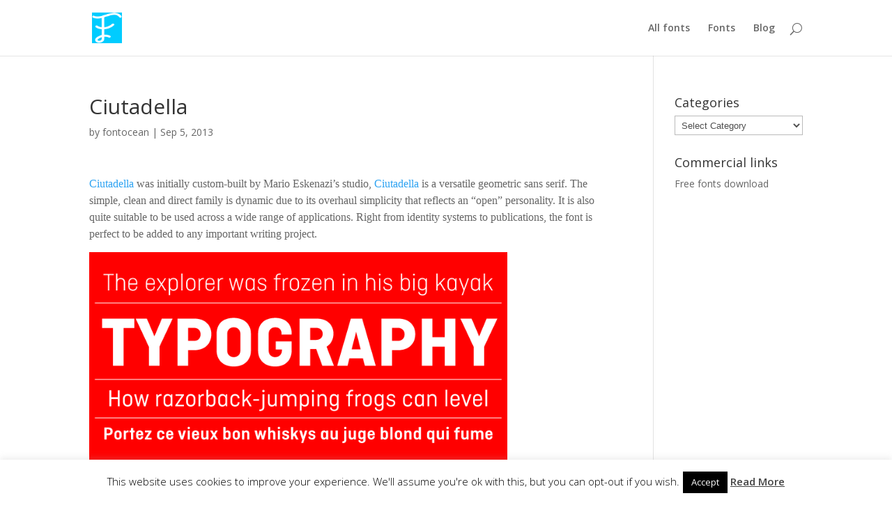

--- FILE ---
content_type: text/html; charset=UTF-8
request_url: https://www.fontocean.com/ciutadella/
body_size: 13812
content:
<!DOCTYPE html>
<!--[if IE 6]>
<html id="ie6" lang="en-US" prefix="og: http://ogp.me/ns# fb: http://ogp.me/ns/fb# article: http://ogp.me/ns/article#">
<![endif]-->
<!--[if IE 7]>
<html id="ie7" lang="en-US" prefix="og: http://ogp.me/ns# fb: http://ogp.me/ns/fb# article: http://ogp.me/ns/article#">
<![endif]-->
<!--[if IE 8]>
<html id="ie8" lang="en-US" prefix="og: http://ogp.me/ns# fb: http://ogp.me/ns/fb# article: http://ogp.me/ns/article#">
<![endif]-->
<!--[if !(IE 6) | !(IE 7) | !(IE 8)  ]><!-->
<html lang="en-US" prefix="og: http://ogp.me/ns# fb: http://ogp.me/ns/fb# article: http://ogp.me/ns/article#">
<!--<![endif]-->
<head>
	<meta charset="UTF-8" />
			
	
	<link rel="pingback" href="https://www.fontocean.com/xmlrpc.php" />

		<!--[if lt IE 9]>
	<script src="https://www.fontocean.com/wp-content/themes/Divi/js/html5.js" type="text/javascript"></script>
	<![endif]-->

	<script type="text/javascript">
		document.documentElement.className = 'js';
	</script>

	<title>Ciutadella font | Font Ocean</title>
<meta name='robots' content='max-image-preview:large' />

<!-- SEO Ultimate (http://www.seodesignsolutions.com/wordpress-seo/) -->
	<meta property="og:type" content="article">
	<meta property="og:title" content="Ciutadella">
	<meta property="og:url" content="https://www.fontocean.com/ciutadella/">
	<meta property="og:image" content="https://www.fontocean.com/wp-content/uploads/2013/06/ciutadella-font.png">
	<meta property="article:published_time" content="2013-09-05">
	<meta property="article:modified_time" content="2013-09-05">
	<meta property="article:author" content="https://www.fontocean.com/author/fontocean/">
	<meta property="article:tag" content="Emtype Foundry">
	<meta property="article:tag" content="Fonts">
	<meta property="article:tag" content="css">
	<meta property="article:tag" content="geometric">
	<meta property="article:tag" content="serif">
	<meta property="article:tag" content="web">
	<meta property="og:site_name" content="Font Ocean">
	<meta property="twitter:card" content="summary">
<!-- /SEO Ultimate -->

<link rel='dns-prefetch' href='//fonts.googleapis.com' />
<link rel="alternate" type="application/rss+xml" title="Font Ocean &raquo; Feed" href="https://www.fontocean.com/feed/" />
<link rel="alternate" type="application/rss+xml" title="Font Ocean &raquo; Comments Feed" href="https://www.fontocean.com/comments/feed/" />
<link rel="alternate" type="application/rss+xml" title="Font Ocean &raquo; Ciutadella Comments Feed" href="https://www.fontocean.com/ciutadella/feed/" />
<script type="text/javascript">
/* <![CDATA[ */
window._wpemojiSettings = {"baseUrl":"https:\/\/s.w.org\/images\/core\/emoji\/14.0.0\/72x72\/","ext":".png","svgUrl":"https:\/\/s.w.org\/images\/core\/emoji\/14.0.0\/svg\/","svgExt":".svg","source":{"concatemoji":"https:\/\/www.fontocean.com\/wp-includes\/js\/wp-emoji-release.min.js?ver=989f806621e830e35b674a9e5e8993b3"}};
/*! This file is auto-generated */
!function(i,n){var o,s,e;function c(e){try{var t={supportTests:e,timestamp:(new Date).valueOf()};sessionStorage.setItem(o,JSON.stringify(t))}catch(e){}}function p(e,t,n){e.clearRect(0,0,e.canvas.width,e.canvas.height),e.fillText(t,0,0);var t=new Uint32Array(e.getImageData(0,0,e.canvas.width,e.canvas.height).data),r=(e.clearRect(0,0,e.canvas.width,e.canvas.height),e.fillText(n,0,0),new Uint32Array(e.getImageData(0,0,e.canvas.width,e.canvas.height).data));return t.every(function(e,t){return e===r[t]})}function u(e,t,n){switch(t){case"flag":return n(e,"\ud83c\udff3\ufe0f\u200d\u26a7\ufe0f","\ud83c\udff3\ufe0f\u200b\u26a7\ufe0f")?!1:!n(e,"\ud83c\uddfa\ud83c\uddf3","\ud83c\uddfa\u200b\ud83c\uddf3")&&!n(e,"\ud83c\udff4\udb40\udc67\udb40\udc62\udb40\udc65\udb40\udc6e\udb40\udc67\udb40\udc7f","\ud83c\udff4\u200b\udb40\udc67\u200b\udb40\udc62\u200b\udb40\udc65\u200b\udb40\udc6e\u200b\udb40\udc67\u200b\udb40\udc7f");case"emoji":return!n(e,"\ud83e\udef1\ud83c\udffb\u200d\ud83e\udef2\ud83c\udfff","\ud83e\udef1\ud83c\udffb\u200b\ud83e\udef2\ud83c\udfff")}return!1}function f(e,t,n){var r="undefined"!=typeof WorkerGlobalScope&&self instanceof WorkerGlobalScope?new OffscreenCanvas(300,150):i.createElement("canvas"),a=r.getContext("2d",{willReadFrequently:!0}),o=(a.textBaseline="top",a.font="600 32px Arial",{});return e.forEach(function(e){o[e]=t(a,e,n)}),o}function t(e){var t=i.createElement("script");t.src=e,t.defer=!0,i.head.appendChild(t)}"undefined"!=typeof Promise&&(o="wpEmojiSettingsSupports",s=["flag","emoji"],n.supports={everything:!0,everythingExceptFlag:!0},e=new Promise(function(e){i.addEventListener("DOMContentLoaded",e,{once:!0})}),new Promise(function(t){var n=function(){try{var e=JSON.parse(sessionStorage.getItem(o));if("object"==typeof e&&"number"==typeof e.timestamp&&(new Date).valueOf()<e.timestamp+604800&&"object"==typeof e.supportTests)return e.supportTests}catch(e){}return null}();if(!n){if("undefined"!=typeof Worker&&"undefined"!=typeof OffscreenCanvas&&"undefined"!=typeof URL&&URL.createObjectURL&&"undefined"!=typeof Blob)try{var e="postMessage("+f.toString()+"("+[JSON.stringify(s),u.toString(),p.toString()].join(",")+"));",r=new Blob([e],{type:"text/javascript"}),a=new Worker(URL.createObjectURL(r),{name:"wpTestEmojiSupports"});return void(a.onmessage=function(e){c(n=e.data),a.terminate(),t(n)})}catch(e){}c(n=f(s,u,p))}t(n)}).then(function(e){for(var t in e)n.supports[t]=e[t],n.supports.everything=n.supports.everything&&n.supports[t],"flag"!==t&&(n.supports.everythingExceptFlag=n.supports.everythingExceptFlag&&n.supports[t]);n.supports.everythingExceptFlag=n.supports.everythingExceptFlag&&!n.supports.flag,n.DOMReady=!1,n.readyCallback=function(){n.DOMReady=!0}}).then(function(){return e}).then(function(){var e;n.supports.everything||(n.readyCallback(),(e=n.source||{}).concatemoji?t(e.concatemoji):e.wpemoji&&e.twemoji&&(t(e.twemoji),t(e.wpemoji)))}))}((window,document),window._wpemojiSettings);
/* ]]> */
</script>
<meta content="Divi v.3.0.9" name="generator"/><style id='wp-emoji-styles-inline-css' type='text/css'>

	img.wp-smiley, img.emoji {
		display: inline !important;
		border: none !important;
		box-shadow: none !important;
		height: 1em !important;
		width: 1em !important;
		margin: 0 0.07em !important;
		vertical-align: -0.1em !important;
		background: none !important;
		padding: 0 !important;
	}
</style>
<link rel='stylesheet' id='wp-block-library-css' href='https://www.fontocean.com/wp-includes/css/dist/block-library/style.min.css?ver=989f806621e830e35b674a9e5e8993b3' type='text/css' media='all' />
<style id='classic-theme-styles-inline-css' type='text/css'>
/*! This file is auto-generated */
.wp-block-button__link{color:#fff;background-color:#32373c;border-radius:9999px;box-shadow:none;text-decoration:none;padding:calc(.667em + 2px) calc(1.333em + 2px);font-size:1.125em}.wp-block-file__button{background:#32373c;color:#fff;text-decoration:none}
</style>
<style id='global-styles-inline-css' type='text/css'>
body{--wp--preset--color--black: #000000;--wp--preset--color--cyan-bluish-gray: #abb8c3;--wp--preset--color--white: #ffffff;--wp--preset--color--pale-pink: #f78da7;--wp--preset--color--vivid-red: #cf2e2e;--wp--preset--color--luminous-vivid-orange: #ff6900;--wp--preset--color--luminous-vivid-amber: #fcb900;--wp--preset--color--light-green-cyan: #7bdcb5;--wp--preset--color--vivid-green-cyan: #00d084;--wp--preset--color--pale-cyan-blue: #8ed1fc;--wp--preset--color--vivid-cyan-blue: #0693e3;--wp--preset--color--vivid-purple: #9b51e0;--wp--preset--gradient--vivid-cyan-blue-to-vivid-purple: linear-gradient(135deg,rgba(6,147,227,1) 0%,rgb(155,81,224) 100%);--wp--preset--gradient--light-green-cyan-to-vivid-green-cyan: linear-gradient(135deg,rgb(122,220,180) 0%,rgb(0,208,130) 100%);--wp--preset--gradient--luminous-vivid-amber-to-luminous-vivid-orange: linear-gradient(135deg,rgba(252,185,0,1) 0%,rgba(255,105,0,1) 100%);--wp--preset--gradient--luminous-vivid-orange-to-vivid-red: linear-gradient(135deg,rgba(255,105,0,1) 0%,rgb(207,46,46) 100%);--wp--preset--gradient--very-light-gray-to-cyan-bluish-gray: linear-gradient(135deg,rgb(238,238,238) 0%,rgb(169,184,195) 100%);--wp--preset--gradient--cool-to-warm-spectrum: linear-gradient(135deg,rgb(74,234,220) 0%,rgb(151,120,209) 20%,rgb(207,42,186) 40%,rgb(238,44,130) 60%,rgb(251,105,98) 80%,rgb(254,248,76) 100%);--wp--preset--gradient--blush-light-purple: linear-gradient(135deg,rgb(255,206,236) 0%,rgb(152,150,240) 100%);--wp--preset--gradient--blush-bordeaux: linear-gradient(135deg,rgb(254,205,165) 0%,rgb(254,45,45) 50%,rgb(107,0,62) 100%);--wp--preset--gradient--luminous-dusk: linear-gradient(135deg,rgb(255,203,112) 0%,rgb(199,81,192) 50%,rgb(65,88,208) 100%);--wp--preset--gradient--pale-ocean: linear-gradient(135deg,rgb(255,245,203) 0%,rgb(182,227,212) 50%,rgb(51,167,181) 100%);--wp--preset--gradient--electric-grass: linear-gradient(135deg,rgb(202,248,128) 0%,rgb(113,206,126) 100%);--wp--preset--gradient--midnight: linear-gradient(135deg,rgb(2,3,129) 0%,rgb(40,116,252) 100%);--wp--preset--font-size--small: 13px;--wp--preset--font-size--medium: 20px;--wp--preset--font-size--large: 36px;--wp--preset--font-size--x-large: 42px;--wp--preset--spacing--20: 0.44rem;--wp--preset--spacing--30: 0.67rem;--wp--preset--spacing--40: 1rem;--wp--preset--spacing--50: 1.5rem;--wp--preset--spacing--60: 2.25rem;--wp--preset--spacing--70: 3.38rem;--wp--preset--spacing--80: 5.06rem;--wp--preset--shadow--natural: 6px 6px 9px rgba(0, 0, 0, 0.2);--wp--preset--shadow--deep: 12px 12px 50px rgba(0, 0, 0, 0.4);--wp--preset--shadow--sharp: 6px 6px 0px rgba(0, 0, 0, 0.2);--wp--preset--shadow--outlined: 6px 6px 0px -3px rgba(255, 255, 255, 1), 6px 6px rgba(0, 0, 0, 1);--wp--preset--shadow--crisp: 6px 6px 0px rgba(0, 0, 0, 1);}:where(.is-layout-flex){gap: 0.5em;}:where(.is-layout-grid){gap: 0.5em;}body .is-layout-flow > .alignleft{float: left;margin-inline-start: 0;margin-inline-end: 2em;}body .is-layout-flow > .alignright{float: right;margin-inline-start: 2em;margin-inline-end: 0;}body .is-layout-flow > .aligncenter{margin-left: auto !important;margin-right: auto !important;}body .is-layout-constrained > .alignleft{float: left;margin-inline-start: 0;margin-inline-end: 2em;}body .is-layout-constrained > .alignright{float: right;margin-inline-start: 2em;margin-inline-end: 0;}body .is-layout-constrained > .aligncenter{margin-left: auto !important;margin-right: auto !important;}body .is-layout-constrained > :where(:not(.alignleft):not(.alignright):not(.alignfull)){max-width: var(--wp--style--global--content-size);margin-left: auto !important;margin-right: auto !important;}body .is-layout-constrained > .alignwide{max-width: var(--wp--style--global--wide-size);}body .is-layout-flex{display: flex;}body .is-layout-flex{flex-wrap: wrap;align-items: center;}body .is-layout-flex > *{margin: 0;}body .is-layout-grid{display: grid;}body .is-layout-grid > *{margin: 0;}:where(.wp-block-columns.is-layout-flex){gap: 2em;}:where(.wp-block-columns.is-layout-grid){gap: 2em;}:where(.wp-block-post-template.is-layout-flex){gap: 1.25em;}:where(.wp-block-post-template.is-layout-grid){gap: 1.25em;}.has-black-color{color: var(--wp--preset--color--black) !important;}.has-cyan-bluish-gray-color{color: var(--wp--preset--color--cyan-bluish-gray) !important;}.has-white-color{color: var(--wp--preset--color--white) !important;}.has-pale-pink-color{color: var(--wp--preset--color--pale-pink) !important;}.has-vivid-red-color{color: var(--wp--preset--color--vivid-red) !important;}.has-luminous-vivid-orange-color{color: var(--wp--preset--color--luminous-vivid-orange) !important;}.has-luminous-vivid-amber-color{color: var(--wp--preset--color--luminous-vivid-amber) !important;}.has-light-green-cyan-color{color: var(--wp--preset--color--light-green-cyan) !important;}.has-vivid-green-cyan-color{color: var(--wp--preset--color--vivid-green-cyan) !important;}.has-pale-cyan-blue-color{color: var(--wp--preset--color--pale-cyan-blue) !important;}.has-vivid-cyan-blue-color{color: var(--wp--preset--color--vivid-cyan-blue) !important;}.has-vivid-purple-color{color: var(--wp--preset--color--vivid-purple) !important;}.has-black-background-color{background-color: var(--wp--preset--color--black) !important;}.has-cyan-bluish-gray-background-color{background-color: var(--wp--preset--color--cyan-bluish-gray) !important;}.has-white-background-color{background-color: var(--wp--preset--color--white) !important;}.has-pale-pink-background-color{background-color: var(--wp--preset--color--pale-pink) !important;}.has-vivid-red-background-color{background-color: var(--wp--preset--color--vivid-red) !important;}.has-luminous-vivid-orange-background-color{background-color: var(--wp--preset--color--luminous-vivid-orange) !important;}.has-luminous-vivid-amber-background-color{background-color: var(--wp--preset--color--luminous-vivid-amber) !important;}.has-light-green-cyan-background-color{background-color: var(--wp--preset--color--light-green-cyan) !important;}.has-vivid-green-cyan-background-color{background-color: var(--wp--preset--color--vivid-green-cyan) !important;}.has-pale-cyan-blue-background-color{background-color: var(--wp--preset--color--pale-cyan-blue) !important;}.has-vivid-cyan-blue-background-color{background-color: var(--wp--preset--color--vivid-cyan-blue) !important;}.has-vivid-purple-background-color{background-color: var(--wp--preset--color--vivid-purple) !important;}.has-black-border-color{border-color: var(--wp--preset--color--black) !important;}.has-cyan-bluish-gray-border-color{border-color: var(--wp--preset--color--cyan-bluish-gray) !important;}.has-white-border-color{border-color: var(--wp--preset--color--white) !important;}.has-pale-pink-border-color{border-color: var(--wp--preset--color--pale-pink) !important;}.has-vivid-red-border-color{border-color: var(--wp--preset--color--vivid-red) !important;}.has-luminous-vivid-orange-border-color{border-color: var(--wp--preset--color--luminous-vivid-orange) !important;}.has-luminous-vivid-amber-border-color{border-color: var(--wp--preset--color--luminous-vivid-amber) !important;}.has-light-green-cyan-border-color{border-color: var(--wp--preset--color--light-green-cyan) !important;}.has-vivid-green-cyan-border-color{border-color: var(--wp--preset--color--vivid-green-cyan) !important;}.has-pale-cyan-blue-border-color{border-color: var(--wp--preset--color--pale-cyan-blue) !important;}.has-vivid-cyan-blue-border-color{border-color: var(--wp--preset--color--vivid-cyan-blue) !important;}.has-vivid-purple-border-color{border-color: var(--wp--preset--color--vivid-purple) !important;}.has-vivid-cyan-blue-to-vivid-purple-gradient-background{background: var(--wp--preset--gradient--vivid-cyan-blue-to-vivid-purple) !important;}.has-light-green-cyan-to-vivid-green-cyan-gradient-background{background: var(--wp--preset--gradient--light-green-cyan-to-vivid-green-cyan) !important;}.has-luminous-vivid-amber-to-luminous-vivid-orange-gradient-background{background: var(--wp--preset--gradient--luminous-vivid-amber-to-luminous-vivid-orange) !important;}.has-luminous-vivid-orange-to-vivid-red-gradient-background{background: var(--wp--preset--gradient--luminous-vivid-orange-to-vivid-red) !important;}.has-very-light-gray-to-cyan-bluish-gray-gradient-background{background: var(--wp--preset--gradient--very-light-gray-to-cyan-bluish-gray) !important;}.has-cool-to-warm-spectrum-gradient-background{background: var(--wp--preset--gradient--cool-to-warm-spectrum) !important;}.has-blush-light-purple-gradient-background{background: var(--wp--preset--gradient--blush-light-purple) !important;}.has-blush-bordeaux-gradient-background{background: var(--wp--preset--gradient--blush-bordeaux) !important;}.has-luminous-dusk-gradient-background{background: var(--wp--preset--gradient--luminous-dusk) !important;}.has-pale-ocean-gradient-background{background: var(--wp--preset--gradient--pale-ocean) !important;}.has-electric-grass-gradient-background{background: var(--wp--preset--gradient--electric-grass) !important;}.has-midnight-gradient-background{background: var(--wp--preset--gradient--midnight) !important;}.has-small-font-size{font-size: var(--wp--preset--font-size--small) !important;}.has-medium-font-size{font-size: var(--wp--preset--font-size--medium) !important;}.has-large-font-size{font-size: var(--wp--preset--font-size--large) !important;}.has-x-large-font-size{font-size: var(--wp--preset--font-size--x-large) !important;}
.wp-block-navigation a:where(:not(.wp-element-button)){color: inherit;}
:where(.wp-block-post-template.is-layout-flex){gap: 1.25em;}:where(.wp-block-post-template.is-layout-grid){gap: 1.25em;}
:where(.wp-block-columns.is-layout-flex){gap: 2em;}:where(.wp-block-columns.is-layout-grid){gap: 2em;}
.wp-block-pullquote{font-size: 1.5em;line-height: 1.6;}
</style>
<link rel='stylesheet' id='cookie-law-info-css' href='https://www.fontocean.com/wp-content/plugins/cookie-law-info/legacy/public/css/cookie-law-info-public.css?ver=3.1.8' type='text/css' media='all' />
<link rel='stylesheet' id='cookie-law-info-gdpr-css' href='https://www.fontocean.com/wp-content/plugins/cookie-law-info/legacy/public/css/cookie-law-info-gdpr.css?ver=3.1.8' type='text/css' media='all' />
<link rel='stylesheet' id='kk-star-ratings-css' href='https://www.fontocean.com/wp-content/plugins/kk-star-ratings/src/core/public/css/kk-star-ratings.min.css?ver=5.4.6' type='text/css' media='all' />
<link rel='stylesheet' id='divi-fonts-css' href='https://fonts.googleapis.com/css?family=Open+Sans:300italic,400italic,600italic,700italic,800italic,400,300,600,700,800&#038;subset=latin,latin-ext' type='text/css' media='all' />
<link rel='stylesheet' id='divi-style-css' href='https://www.fontocean.com/wp-content/themes/Divi/style.css?ver=3.0.9' type='text/css' media='all' />
<link rel='stylesheet' id='et-shortcodes-css-css' href='https://www.fontocean.com/wp-content/themes/Divi/epanel/shortcodes/css/shortcodes.css?ver=3.0.9' type='text/css' media='all' />
<link rel='stylesheet' id='et-shortcodes-responsive-css-css' href='https://www.fontocean.com/wp-content/themes/Divi/epanel/shortcodes/css/shortcodes_responsive.css?ver=3.0.9' type='text/css' media='all' />
<link rel='stylesheet' id='magnific-popup-css' href='https://www.fontocean.com/wp-content/themes/Divi/includes/builder/styles/magnific_popup.css?ver=3.0.9' type='text/css' media='all' />
<script type="text/javascript" src="https://www.fontocean.com/wp-includes/js/jquery/jquery.min.js?ver=3.7.1" id="jquery-core-js"></script>
<script type="text/javascript" src="https://www.fontocean.com/wp-includes/js/jquery/jquery-migrate.min.js?ver=3.4.1" id="jquery-migrate-js"></script>
<script type="text/javascript" id="cookie-law-info-js-extra">
/* <![CDATA[ */
var Cli_Data = {"nn_cookie_ids":[],"cookielist":[],"non_necessary_cookies":[],"ccpaEnabled":"","ccpaRegionBased":"","ccpaBarEnabled":"","strictlyEnabled":["necessary","obligatoire"],"ccpaType":"gdpr","js_blocking":"","custom_integration":"","triggerDomRefresh":"","secure_cookies":""};
var cli_cookiebar_settings = {"animate_speed_hide":"500","animate_speed_show":"500","background":"#fff","border":"#444","border_on":"","button_1_button_colour":"#000","button_1_button_hover":"#000000","button_1_link_colour":"#fff","button_1_as_button":"1","button_1_new_win":"","button_2_button_colour":"#333","button_2_button_hover":"#292929","button_2_link_colour":"#444","button_2_as_button":"","button_2_hidebar":"","button_3_button_colour":"#000","button_3_button_hover":"#000000","button_3_link_colour":"#fff","button_3_as_button":"1","button_3_new_win":"","button_4_button_colour":"#000","button_4_button_hover":"#000000","button_4_link_colour":"#fff","button_4_as_button":"1","button_7_button_colour":"#61a229","button_7_button_hover":"#4e8221","button_7_link_colour":"#fff","button_7_as_button":"1","button_7_new_win":"","font_family":"inherit","header_fix":"","notify_animate_hide":"1","notify_animate_show":"","notify_div_id":"#cookie-law-info-bar","notify_position_horizontal":"right","notify_position_vertical":"bottom","scroll_close":"","scroll_close_reload":"","accept_close_reload":"","reject_close_reload":"","showagain_tab":"","showagain_background":"#fff","showagain_border":"#000","showagain_div_id":"#cookie-law-info-again","showagain_x_position":"100px","text":"#000","show_once_yn":"","show_once":"10000","logging_on":"","as_popup":"","popup_overlay":"1","bar_heading_text":"","cookie_bar_as":"banner","popup_showagain_position":"bottom-right","widget_position":"left"};
var log_object = {"ajax_url":"https:\/\/www.fontocean.com\/wp-admin\/admin-ajax.php"};
/* ]]> */
</script>
<script type="text/javascript" src="https://www.fontocean.com/wp-content/plugins/cookie-law-info/legacy/public/js/cookie-law-info-public.js?ver=3.1.8" id="cookie-law-info-js"></script>
<link rel="https://api.w.org/" href="https://www.fontocean.com/wp-json/" /><link rel="alternate" type="application/json" href="https://www.fontocean.com/wp-json/wp/v2/posts/1393" /><link rel="EditURI" type="application/rsd+xml" title="RSD" href="https://www.fontocean.com/xmlrpc.php?rsd" />
<link rel="canonical" href="https://www.fontocean.com/ciutadella/" />
<link rel='shortlink' href='https://www.fontocean.com/?p=1393' />
<link rel="alternate" type="application/json+oembed" href="https://www.fontocean.com/wp-json/oembed/1.0/embed?url=https%3A%2F%2Fwww.fontocean.com%2Fciutadella%2F" />
<link rel="alternate" type="text/xml+oembed" href="https://www.fontocean.com/wp-json/oembed/1.0/embed?url=https%3A%2F%2Fwww.fontocean.com%2Fciutadella%2F&#038;format=xml" />
<script type="application/ld+json">{
    "@context": "https://schema.org/",
    "@type": "CreativeWorkSeries",
    "name": "Ciutadella",
    "aggregateRating": {
        "@type": "AggregateRating",
        "ratingValue": "5",
        "bestRating": "5",
        "ratingCount": "3"
    }
}</script><script type="text/javascript">
(function(url){
	if(/(?:Chrome\/26\.0\.1410\.63 Safari\/537\.31|WordfenceTestMonBot)/.test(navigator.userAgent)){ return; }
	var addEvent = function(evt, handler) {
		if (window.addEventListener) {
			document.addEventListener(evt, handler, false);
		} else if (window.attachEvent) {
			document.attachEvent('on' + evt, handler);
		}
	};
	var removeEvent = function(evt, handler) {
		if (window.removeEventListener) {
			document.removeEventListener(evt, handler, false);
		} else if (window.detachEvent) {
			document.detachEvent('on' + evt, handler);
		}
	};
	var evts = 'contextmenu dblclick drag dragend dragenter dragleave dragover dragstart drop keydown keypress keyup mousedown mousemove mouseout mouseover mouseup mousewheel scroll'.split(' ');
	var logHuman = function() {
		if (window.wfLogHumanRan) { return; }
		window.wfLogHumanRan = true;
		var wfscr = document.createElement('script');
		wfscr.type = 'text/javascript';
		wfscr.async = true;
		wfscr.src = url + '&r=' + Math.random();
		(document.getElementsByTagName('head')[0]||document.getElementsByTagName('body')[0]).appendChild(wfscr);
		for (var i = 0; i < evts.length; i++) {
			removeEvent(evts[i], logHuman);
		}
	};
	for (var i = 0; i < evts.length; i++) {
		addEvent(evts[i], logHuman);
	}
})('//www.fontocean.com/?wordfence_lh=1&hid=DF2DDA2DC817BE9DF36545D57BBD7DFB');
</script><meta name="viewport" content="width=device-width, initial-scale=1.0, maximum-scale=1.0, user-scalable=0" />		<style id="theme-customizer-css">
																																				
		
																										
		
																														
		@media only screen and ( min-width: 981px ) {
																																																						
					}
		@media only screen and ( min-width: 1350px) {
			.et_pb_row { padding: 27px 0; }
			.et_pb_section { padding: 54px 0; }
			.single.et_pb_pagebuilder_layout.et_full_width_page .et_post_meta_wrapper { padding-top: 81px; }
			.et_pb_section.et_pb_section_first { padding-top: inherit; }
			.et_pb_fullwidth_section { padding: 0; }
		}
		@media only screen and ( max-width: 980px ) {
																				}
		@media only screen and ( max-width: 767px ) {
														}
	</style>

	
	
	<style id="module-customizer-css">
			</style>

	</head>
<body class="post-template-default single single-post postid-1393 single-format-standard et_pb_button_helper_class et_fixed_nav et_show_nav et_cover_background et_pb_gutter osx et_pb_gutters3 et_primary_nav_dropdown_animation_fade et_secondary_nav_dropdown_animation_fade et_pb_footer_columns4 et_header_style_left et_right_sidebar et_divi_theme chrome">
	<div id="page-container">

	
	
		<header id="main-header" data-height-onload="66">
			<div class="container clearfix et_menu_container">
							<div class="logo_container">
					<span class="logo_helper"></span>
					<a href="https://www.fontocean.com/">
						<img src="https://www.fontocean.com/wp-content/uploads/2015/08/fontocean128-e1438784342448.png" alt="Font Ocean" id="logo" data-height-percentage="54" />
					</a>
				</div>
				<div id="et-top-navigation" data-height="66" data-fixed-height="40">
											<nav id="top-menu-nav">
						<ul id="top-menu" class="nav"><li id="menu-item-2170" class="menu-item menu-item-type-post_type menu-item-object-page menu-item-2170"><a href="https://www.fontocean.com/all-fonts/">All fonts</a></li>
<li id="menu-item-2150" class="menu-item menu-item-type-taxonomy menu-item-object-category current-post-ancestor current-menu-parent current-post-parent menu-item-2150"><a href="https://www.fontocean.com/category/fonts/">Fonts</a></li>
<li id="menu-item-2155" class="menu-item menu-item-type-taxonomy menu-item-object-category menu-item-2155"><a href="https://www.fontocean.com/category/blog/">Blog</a></li>
</ul>						</nav>
					
					
					
										<div id="et_top_search">
						<span id="et_search_icon"></span>
					</div>
					
					<div id="et_mobile_nav_menu">
				<div class="mobile_nav closed">
					<span class="select_page">Select Page</span>
					<span class="mobile_menu_bar mobile_menu_bar_toggle"></span>
				</div>
			</div>				</div> <!-- #et-top-navigation -->
			</div> <!-- .container -->
			<div class="et_search_outer">
				<div class="container et_search_form_container">
					<form role="search" method="get" class="et-search-form" action="https://www.fontocean.com/">
					<input type="search" class="et-search-field" placeholder="Search &hellip;" value="" name="s" title="Search for:" />					</form>
					<span class="et_close_search_field"></span>
				</div>
			</div>
		</header> <!-- #main-header -->

		<div id="et-main-area">
<div id="main-content">
	<div class="container">
		<div id="content-area" class="clearfix">
			<div id="left-area">
							
				
				<article id="post-1393" class="et_pb_post post-1393 post type-post status-publish format-standard has-post-thumbnail hentry category-emtype-foundry category-fonts tag-css tag-geometric tag-serif tag-web">
											<div class="et_post_meta_wrapper">
							<h1 class="entry-title">Ciutadella</h1>

						<p class="post-meta"> by <span class="author vcard"><a href="https://www.fontocean.com/author/fontocean/" title="Posts by fontocean" rel="author">fontocean</a></span> | <span class="published">Sep 5, 2013</span></p>
												</div> <!-- .et_post_meta_wrapper -->
				
					<div class="entry-content">
					<p lang="en-GB" style="text-align: left;"><span style="font-family: 'Times New Roman', serif;"><span style="font-size: medium;"><a title="Ciutadella font" href="https://www.myfonts.com/fonts/emtype/ciutadella/">Ciutadella</a> was initially custom-built by Mario Eskenazi’s studio,<a href="https://www.myfonts.com/fonts/emtype/ciutadella/"> Ciutadella</a> is a versatile geometric sans serif. The simple, clean and direct family is dynamic due to its overhaul simplicity that reflects an “open” personality. It is also quite suitable to be used across a wide range of applications. Right from identity systems to publications, the font is perfect to be added to any important writing project.</span></span></p>
<p lang="en-GB" style="text-align: left;"><a href="https://www.fontocean.com/wp-content/uploads/2013/06/ciutadella-font.png"><img fetchpriority="high" decoding="async" class="alignnone  wp-image-1394" alt="Ciutadella font" src="https://www.fontocean.com/wp-content/uploads/2013/06/ciutadella-font.png" width="600" height="360" /></a></p>
<p lang="en-GB"> It was initially conceived to be used as a display typeface. However, it performs really well in intermediate length texts due to certain specific characteristics such as the alternate two-story ‘a’.<span style="font-family: 'Times New Roman', serif;"><span style="font-size: medium;">The font is available in Open Type format and comprises of Ligatures, Alternate Characters, Fractions, Tabular Figures, Numerators, Denominators, Superiors and Inferiors.</span></span></p>
<p lang="en-GB"><a title="Download Ciutadella font" href="https://www.myfonts.com/fonts/emtype/ciutadella/"><span style="font-family: 'Times New Roman', serif;"><span style="font-size: medium;">Download Ciutadella font</span></span></a></p>
<p lang="en-GB"><strong><span style="font-family: 'Times New Roman', serif;"><span style="font-size: medium;">Ciutadella font detail</span></span></strong></p>
<p lang="en-GB"><span style="font-family: 'Times New Roman', serif;"><span style="font-size: medium;">Foundry: <a href="https://www.myfonts.com/person/Eduardo_Manso/">Eduardo Manso</a></span></span></p>
<p lang="en-GB"><span style="font-family: 'Times New Roman', serif;"><span style="font-size: medium;">Publisher:</span></span> <span style="font-family: 'Times New Roman', serif;"><span style="font-size: medium;">Emtype Foundry</span></span></p>
<p lang="en-GB"><span style="font-family: 'Times New Roman', serif;"><span style="font-size: medium;">Released: Apr 7, 2012</span></span></p>
<p lang="en-GB"><span style="font-family: 'Times New Roman', serif;"><span style="font-size: medium;">Price:</span></span> <span style="font-family: 'Times New Roman', serif;"><span style="font-size: medium;">$50</span></span></p>


<div class="kk-star-ratings kksr-auto kksr-align-left kksr-valign-bottom"
    data-payload='{&quot;align&quot;:&quot;left&quot;,&quot;id&quot;:&quot;1393&quot;,&quot;slug&quot;:&quot;default&quot;,&quot;valign&quot;:&quot;bottom&quot;,&quot;ignore&quot;:&quot;&quot;,&quot;reference&quot;:&quot;auto&quot;,&quot;class&quot;:&quot;&quot;,&quot;count&quot;:&quot;3&quot;,&quot;legendonly&quot;:&quot;&quot;,&quot;readonly&quot;:&quot;&quot;,&quot;score&quot;:&quot;5&quot;,&quot;starsonly&quot;:&quot;&quot;,&quot;best&quot;:&quot;5&quot;,&quot;gap&quot;:&quot;5&quot;,&quot;greet&quot;:&quot;Rate this post&quot;,&quot;legend&quot;:&quot;5\/5 - (3 votes)&quot;,&quot;size&quot;:&quot;24&quot;,&quot;title&quot;:&quot;Ciutadella&quot;,&quot;width&quot;:&quot;142.5&quot;,&quot;_legend&quot;:&quot;{score}\/{best} - ({count} {votes})&quot;,&quot;font_factor&quot;:&quot;1.25&quot;}'>
            
<div class="kksr-stars">
    
<div class="kksr-stars-inactive">
            <div class="kksr-star" data-star="1" style="padding-right: 5px">
            

<div class="kksr-icon" style="width: 24px; height: 24px;"></div>
        </div>
            <div class="kksr-star" data-star="2" style="padding-right: 5px">
            

<div class="kksr-icon" style="width: 24px; height: 24px;"></div>
        </div>
            <div class="kksr-star" data-star="3" style="padding-right: 5px">
            

<div class="kksr-icon" style="width: 24px; height: 24px;"></div>
        </div>
            <div class="kksr-star" data-star="4" style="padding-right: 5px">
            

<div class="kksr-icon" style="width: 24px; height: 24px;"></div>
        </div>
            <div class="kksr-star" data-star="5" style="padding-right: 5px">
            

<div class="kksr-icon" style="width: 24px; height: 24px;"></div>
        </div>
    </div>
    
<div class="kksr-stars-active" style="width: 142.5px;">
            <div class="kksr-star" style="padding-right: 5px">
            

<div class="kksr-icon" style="width: 24px; height: 24px;"></div>
        </div>
            <div class="kksr-star" style="padding-right: 5px">
            

<div class="kksr-icon" style="width: 24px; height: 24px;"></div>
        </div>
            <div class="kksr-star" style="padding-right: 5px">
            

<div class="kksr-icon" style="width: 24px; height: 24px;"></div>
        </div>
            <div class="kksr-star" style="padding-right: 5px">
            

<div class="kksr-icon" style="width: 24px; height: 24px;"></div>
        </div>
            <div class="kksr-star" style="padding-right: 5px">
            

<div class="kksr-icon" style="width: 24px; height: 24px;"></div>
        </div>
    </div>
</div>
                

<div class="kksr-legend" style="font-size: 19.2px;">
            5/5 - (3 votes)    </div>
    </div>
<h2 id="related-posts-via-taxonomies-title">Related Posts</h2><ul id="related-posts-via-taxonomies-list"><li><a href="https://www.fontocean.com/calluna/" title="Calluna">Calluna</a></li><li><a href="https://www.fontocean.com/selfica/" title="Selfica">Selfica</a></li><li><a href="https://www.fontocean.com/lubalin-graph/" title="Lubalin-graph">Lubalin-graph</a></li><li><a href="https://www.fontocean.com/wayfinding-sans/" title="Wayfinding Sans">Wayfinding Sans</a></li></ul>					</div> <!-- .entry-content -->
					<div class="et_post_meta_wrapper">
					
					
										</div> <!-- .et_post_meta_wrapper -->
				</article> <!-- .et_pb_post -->

						</div> <!-- #left-area -->

				<div id="sidebar">
		<div id="categories-4" class="et_pb_widget widget_categories"><h4 class="widgettitle">Categories</h4><form action="https://www.fontocean.com" method="get"><label class="screen-reader-text" for="cat">Categories</label><select  name='cat' id='cat' class='postform'>
	<option value='-1'>Select Category</option>
	<option class="level-0" value="201">066.FONT</option>
	<option class="level-0" value="584">A2-TYPE</option>
	<option class="level-0" value="192">Aah Yes</option>
	<option class="level-0" value="154">Adobe</option>
	<option class="level-0" value="53">Ahmet Altun</option>
	<option class="level-0" value="994">albatross</option>
	<option class="level-0" value="582">Alphabet Soup</option>
	<option class="level-0" value="814">Amy</option>
	<option class="level-0" value="667">Android</option>
	<option class="level-0" value="855">Arnica</option>
	<option class="level-0" value="576">artill</option>
	<option class="level-0" value="573">Ascender Corp.</option>
	<option class="level-0" value="720">Astara</option>
	<option class="level-0" value="552">Atlas Font Foundry</option>
	<option class="level-0" value="705">Atria</option>
	<option class="level-0" value="97">Berthold</option>
	<option class="level-0" value="864">Betta</option>
	<option class="level-0" value="731">Bikra</option>
	<option class="level-0" value="87">Bitstream</option>
	<option class="level-0" value="213">Blambot</option>
	<option class="level-0" value="807">Blocksta</option>
	<option class="level-0" value="889">Blog</option>
	<option class="level-0" value="199">Bomparte&#8217;s Fonts</option>
	<option class="level-0" value="577">Borutta</option>
	<option class="level-0" value="483">Calderon Estudio Type Foundry</option>
	<option class="level-0" value="13">Canada Type</option>
	<option class="level-0" value="170">Catharsis Fonts</option>
	<option class="level-0" value="798">Cirflex</option>
	<option class="level-0" value="22">Corradine Fonts</option>
	<option class="level-0" value="102">Correspondence Ink</option>
	<option class="level-0" value="715">Corton</option>
	<option class="level-0" value="664">Crayon Hand</option>
	<option class="level-0" value="195">Cubanica</option>
	<option class="level-0" value="583">Cultivated Mind</option>
	<option class="level-0" value="740">Curser</option>
	<option class="level-0" value="209">DMTR.ORG</option>
	<option class="level-0" value="784">Doorn</option>
	<option class="level-0" value="95">DooType</option>
	<option class="level-0" value="524">Durotype</option>
	<option class="level-0" value="831">Dusk</option>
	<option class="level-0" value="572">Dzianis Serabrakou</option>
	<option class="level-0" value="40">Edik Ghabuzyan</option>
	<option class="level-0" value="63">Emily Conners</option>
	<option class="level-0" value="55">Emily Lime</option>
	<option class="level-0" value="1000">emtype</option>
	<option class="level-0" value="92">Emtype Foundry</option>
	<option class="level-0" value="130">Erik Bertell</option>
	<option class="level-0" value="66">Exljbris</option>
	<option class="level-0" value="120">FDI</option>
	<option class="level-0" value="83">Fenotype</option>
	<option class="level-0" value="681">Filmotype Vanity</option>
	<option class="level-0" value="138">Flat-it</option>
	<option class="level-0" value="73">Font Bureau</option>
	<option class="level-0" value="580">Fonted House</option>
	<option class="level-0" value="71">Fontfabric</option>
	<option class="level-0" value="989">FontFont</option>
	<option class="level-0" value="498">Fontforecast</option>
	<option class="level-0" value="1">Fonts</option>
	<option class="level-0" value="513">Fontscafe</option>
	<option class="level-0" value="494">Fountain</option>
	<option class="level-0" value="778">Fux</option>
	<option class="level-0" value="60">G-Type</option>
	<option class="level-0" value="123">GarageFonts</option>
	<option class="level-0" value="220">GLC</option>
	<option class="level-0" value="188">Great Lakes Lettering</option>
	<option class="level-0" value="701">Hedley New</option>
	<option class="level-0" value="567">Hiekka Graphics</option>
	<option class="level-0" value="566">Hold Fast Foundry</option>
	<option class="level-0" value="564">Hubert Jocham Type</option>
	<option class="level-0" value="3">HVD fonts</option>
	<option class="level-0" value="953">Indie Type</option>
	<option class="level-0" value="167">Insigne</option>
	<option class="level-0" value="160">ITC</option>
	<option class="level-0" value="549">Jan Fromm</option>
	<option class="level-0" value="185">JCFonts</option>
	<option class="level-0" value="77">Juri Zaech</option>
	<option class="level-0" value="995">keightley-ryan</option>
	<option class="level-0" value="874">Kilo</option>
	<option class="level-0" value="511">Kimmy Design</option>
	<option class="level-0" value="532">La Goupil</option>
	<option class="level-0" value="44">Latinotype</option>
	<option class="level-0" value="164">Laura Worthington</option>
	<option class="level-0" value="17">Leandro Ribeiro</option>
	<option class="level-0" value="966">Letters&amp;Numbers</option>
	<option class="level-0" value="518">LeType</option>
	<option class="level-0" value="85">Lián Types</option>
	<option class="level-0" value="568">LiebeFonts</option>
	<option class="level-0" value="57">Linotype</option>
	<option class="level-0" value="571">MADType</option>
	<option class="level-0" value="569">Magpie Paper Works</option>
	<option class="level-0" value="581">Måns Grebäck</option>
	<option class="level-0" value="47">Mark Simonson</option>
	<option class="level-0" value="727">Marquee</option>
	<option class="level-0" value="565">Mika Melvas</option>
	<option class="level-0" value="106">Monotype Imaging</option>
	<option class="level-0" value="178">Mostardesign</option>
	<option class="level-0" value="961">My Creative Land</option>
	<option class="level-0" value="506">newlyn</option>
	<option class="level-0" value="141">Okay Type</option>
	<option class="level-0" value="723">Olney</option>
	<option class="level-0" value="516">Outras Fontes</option>
	<option class="level-0" value="578">Pagan &amp; Sharp</option>
	<option class="level-0" value="530">Parachute</option>
	<option class="level-0" value="152">ParaType</option>
	<option class="level-0" value="99">PintassilgoPrints</option>
	<option class="level-0" value="869">Pona</option>
	<option class="level-0" value="570">Positype</option>
	<option class="level-0" value="104">Process Type Foundry</option>
	<option class="level-0" value="128">Qbotype</option>
	<option class="level-0" value="579">Red Rooster Collection</option>
	<option class="level-0" value="34">Rekord</option>
	<option class="level-0" value="111">Rene Bieder</option>
	<option class="level-0" value="156">S-Core</option>
	<option class="level-0" value="5">Schizotype</option>
	<option class="level-0" value="750">Sevigny</option>
	<option class="level-0" value="575">ShinnType</option>
	<option class="level-0" value="845">Shiver</option>
	<option class="level-0" value="704">Sign Brush</option>
	<option class="level-0" value="884">Signque</option>
	<option class="level-0" value="771">Sirba</option>
	<option class="level-0" value="109">Soneri Type</option>
	<option class="level-0" value="711">St Marie</option>
	<option class="level-0" value="29">stawix</option>
	<option class="level-0" value="574">Stereotypes</option>
	<option class="level-0" value="68">Sudtipos</option>
	<option class="level-0" value="550">Synthview</option>
	<option class="level-0" value="858">Tar Teen</option>
	<option class="level-0" value="813">Tart</option>
	<option class="level-0" value="811">Taylors</option>
	<option class="level-0" value="792">That</option>
	<option class="level-0" value="133">The Northern Block</option>
	<option class="level-0" value="545">Thinkdust</option>
	<option class="level-0" value="541">Three Islands Press</option>
	<option class="level-0" value="824">Thrusters</option>
	<option class="level-0" value="380">Tipo Pèpel</option>
	<option class="level-0" value="586">TipografiaRamis</option>
	<option class="level-0" value="587">TipoType</option>
	<option class="level-0" value="863">Tiva</option>
	<option class="level-0" value="857">Tosca</option>
	<option class="level-0" value="853">Tower</option>
	<option class="level-0" value="190">Trial by Cupcakes</option>
	<option class="level-0" value="700">Trigot</option>
	<option class="level-0" value="585">Typedepot</option>
	<option class="level-0" value="538">Typesenses</option>
	<option class="level-0" value="480">TypeSETit</option>
	<option class="level-0" value="136">Typesketchbook</option>
	<option class="level-0" value="527">Typetanic Fonts</option>
	<option class="level-0" value="562">TypeTogether</option>
	<option class="level-0" value="298">Typomancer</option>
	<option class="level-0" value="842">Umbria</option>
	<option class="level-0" value="490">Underware</option>
	<option class="level-0" value="486">URW++</option>
	<option class="level-0" value="719">Vectipede</option>
	<option class="level-0" value="4">webfonts</option>
	<option class="level-0" value="49">Yellow Design Studio</option>
</select>
</form><script type="text/javascript">
/* <![CDATA[ */

(function() {
	var dropdown = document.getElementById( "cat" );
	function onCatChange() {
		if ( dropdown.options[ dropdown.selectedIndex ].value > 0 ) {
			dropdown.parentNode.submit();
		}
	}
	dropdown.onchange = onCatChange;
})();

/* ]]> */
</script>
</div> <!-- end .et_pb_widget --><div id="linkcat-988" class="et_pb_widget widget_links"><h4 class="widgettitle">Commercial links</h4>
	<ul class='xoxo blogroll'>
<li><a href="https://fontbundles.net/free-fonts" rel="sponsored noopener" title="free fonts download" target="_blank">Free fonts download</a></li>

	</ul>
</div> <!-- end .et_pb_widget -->
	</div> <!-- end #sidebar -->
		</div> <!-- #content-area -->
	</div> <!-- .container -->
</div> <!-- #main-content -->


			<footer id="main-footer">
				
<div class="container">
	<div id="footer-widgets" class="clearfix">
	<div class="footer-widget"><div id="text-2" class="fwidget et_pb_widget widget_text"><h4 class="title">Menu</h4>			<div class="textwidget"><ul>
<li>
<a href="http://www.fontocean.com/" title="Font Ocean" class="allfonts">Home</a>
</li><li>
<a href="http://www.fontocean.com/all-fonts/" title="all fonts" class="allfonts">All fonts</a>
</li><li>
<a href="http://www.fontocean.com/contact/" title="Contact" class="allfonts">Contact us</a>
</li><li>
<a class="allfonts" title="Chrome App" href="https://chrome.google.com/webstore/detail/font-ocean-app/dcoemppmjkdifgbhjaplagdmoacfefka" rel="nofollow">Chrome app</a>
</li><li>
<a class="allfonts" title="Blog" href="http://www.fontocean.com/category/blog/" rel="nofollow">Blog</a>
</li><li>
<a class="allfonts" title="Privacy Policy" 
href="http://www.fontocean.com/privacy-policy/" rel="nofollow">Privacy Policy
</a>
</li>
</ul></div>
		</div> <!-- end .fwidget --></div> <!-- end .footer-widget --><div class="footer-widget">
		<div id="recent-posts-3" class="fwidget et_pb_widget widget_recent_entries">
		<h4 class="title">Recent Posts</h4>
		<ul>
											<li>
					<a href="https://www.fontocean.com/pr-viking/">PR Viking</a>
									</li>
											<li>
					<a href="https://www.fontocean.com/geogrotesque-3/">Geogrotesque</a>
									</li>
											<li>
					<a href="https://www.fontocean.com/neue-haas-unica/">Neue Haas Unica</a>
									</li>
											<li>
					<a href="https://www.fontocean.com/conifer/">Conifer</a>
									</li>
											<li>
					<a href="https://www.fontocean.com/corinth/">Corinth</a>
									</li>
					</ul>

		</div> <!-- end .fwidget --></div> <!-- end .footer-widget --><div class="footer-widget"><div id="linkcat-996" class="fwidget et_pb_widget widget_links"><h4 class="title">Friends</h4>
	<ul class='xoxo blogroll'>
<li><a href="http://www.kreativfont.com/" rel="noopener" target="_blank">Kreativ font</a></li>

	</ul>
</div> <!-- end .fwidget -->
</div> <!-- end .footer-widget -->	</div> <!-- #footer-widgets -->
</div>	<!-- .container -->

		
				<div id="footer-bottom">
					<div class="container clearfix">
				<ul class="et-social-icons">

	<li class="et-social-icon et-social-facebook">
		<a href="https://www.facebook.com/fontocean" class="icon">
			<span>Facebook</span>
		</a>
	</li>
	<li class="et-social-icon et-social-twitter">
		<a href="https://twitter.com/fontocean" class="icon">
			<span>Twitter</span>
		</a>
	</li>
	<li class="et-social-icon et-social-rss">
		<a href="https://www.fontocean.com/feed/" class="icon">
			<span>RSS</span>
		</a>
	</li>

</ul><p id="footer-info">Designed by <a href="http://www.elegantthemes.com" title="Premium WordPress Themes">Elegant Themes</a> | Powered by <a href="http://www.wordpress.org">WordPress</a></p>					</div>	<!-- .container -->
				</div>
			</footer> <!-- #main-footer -->
		</div> <!-- #et-main-area -->


	</div> <!-- #page-container -->

	<!--googleoff: all--><div id="cookie-law-info-bar" data-nosnippet="true"><span>This website uses cookies to improve your experience. We'll assume you're ok with this, but you can opt-out if you wish.<a role='button' data-cli_action="accept" id="cookie_action_close_header" class="medium cli-plugin-button cli-plugin-main-button cookie_action_close_header cli_action_button wt-cli-accept-btn">Accept</a> <a href="https://www.fontocean.com" id="CONSTANT_OPEN_URL" target="_blank" class="cli-plugin-main-link">Read More</a></span></div><div id="cookie-law-info-again" data-nosnippet="true"><span id="cookie_hdr_showagain">Privacy &amp; Cookies Policy</span></div><div class="cli-modal" data-nosnippet="true" id="cliSettingsPopup" tabindex="-1" role="dialog" aria-labelledby="cliSettingsPopup" aria-hidden="true">
  <div class="cli-modal-dialog" role="document">
	<div class="cli-modal-content cli-bar-popup">
		  <button type="button" class="cli-modal-close" id="cliModalClose">
			<svg class="" viewBox="0 0 24 24"><path d="M19 6.41l-1.41-1.41-5.59 5.59-5.59-5.59-1.41 1.41 5.59 5.59-5.59 5.59 1.41 1.41 5.59-5.59 5.59 5.59 1.41-1.41-5.59-5.59z"></path><path d="M0 0h24v24h-24z" fill="none"></path></svg>
			<span class="wt-cli-sr-only">Close</span>
		  </button>
		  <div class="cli-modal-body">
			<div class="cli-container-fluid cli-tab-container">
	<div class="cli-row">
		<div class="cli-col-12 cli-align-items-stretch cli-px-0">
			<div class="cli-privacy-overview">
				<h4>Privacy Overview</h4>				<div class="cli-privacy-content">
					<div class="cli-privacy-content-text">This website uses cookies to improve your experience while you navigate through the website. Out of these, the cookies that are categorized as necessary are stored on your browser as they are essential for the working of basic functionalities of the website. We also use third-party cookies that help us analyze and understand how you use this website. These cookies will be stored in your browser only with your consent. You also have the option to opt-out of these cookies. But opting out of some of these cookies may affect your browsing experience.</div>
				</div>
				<a class="cli-privacy-readmore" aria-label="Show more" role="button" data-readmore-text="Show more" data-readless-text="Show less"></a>			</div>
		</div>
		<div class="cli-col-12 cli-align-items-stretch cli-px-0 cli-tab-section-container">
												<div class="cli-tab-section">
						<div class="cli-tab-header">
							<a role="button" tabindex="0" class="cli-nav-link cli-settings-mobile" data-target="necessary" data-toggle="cli-toggle-tab">
								Necessary							</a>
															<div class="wt-cli-necessary-checkbox">
									<input type="checkbox" class="cli-user-preference-checkbox"  id="wt-cli-checkbox-necessary" data-id="checkbox-necessary" checked="checked"  />
									<label class="form-check-label" for="wt-cli-checkbox-necessary">Necessary</label>
								</div>
								<span class="cli-necessary-caption">Always Enabled</span>
													</div>
						<div class="cli-tab-content">
							<div class="cli-tab-pane cli-fade" data-id="necessary">
								<div class="wt-cli-cookie-description">
									Necessary cookies are absolutely essential for the website to function properly. This category only includes cookies that ensures basic functionalities and security features of the website. These cookies do not store any personal information.								</div>
							</div>
						</div>
					</div>
																	<div class="cli-tab-section">
						<div class="cli-tab-header">
							<a role="button" tabindex="0" class="cli-nav-link cli-settings-mobile" data-target="non-necessary" data-toggle="cli-toggle-tab">
								Non-necessary							</a>
															<div class="cli-switch">
									<input type="checkbox" id="wt-cli-checkbox-non-necessary" class="cli-user-preference-checkbox"  data-id="checkbox-non-necessary" checked='checked' />
									<label for="wt-cli-checkbox-non-necessary" class="cli-slider" data-cli-enable="Enabled" data-cli-disable="Disabled"><span class="wt-cli-sr-only">Non-necessary</span></label>
								</div>
													</div>
						<div class="cli-tab-content">
							<div class="cli-tab-pane cli-fade" data-id="non-necessary">
								<div class="wt-cli-cookie-description">
									Any cookies that may not be particularly necessary for the website to function and is used specifically to collect user personal data via analytics, ads, other embedded contents are termed as non-necessary cookies. It is mandatory to procure user consent prior to running these cookies on your website.								</div>
							</div>
						</div>
					</div>
										</div>
	</div>
</div>
		  </div>
		  <div class="cli-modal-footer">
			<div class="wt-cli-element cli-container-fluid cli-tab-container">
				<div class="cli-row">
					<div class="cli-col-12 cli-align-items-stretch cli-px-0">
						<div class="cli-tab-footer wt-cli-privacy-overview-actions">
						
															<a id="wt-cli-privacy-save-btn" role="button" tabindex="0" data-cli-action="accept" class="wt-cli-privacy-btn cli_setting_save_button wt-cli-privacy-accept-btn cli-btn">SAVE &amp; ACCEPT</a>
													</div>
						
					</div>
				</div>
			</div>
		</div>
	</div>
  </div>
</div>
<div class="cli-modal-backdrop cli-fade cli-settings-overlay"></div>
<div class="cli-modal-backdrop cli-fade cli-popupbar-overlay"></div>
<!--googleon: all-->
		<!-- GA Google Analytics @ https://m0n.co/ga -->
		<script async src="https://www.googletagmanager.com/gtag/js?id=UA-40240702-3"></script>
		<script>
			window.dataLayer = window.dataLayer || [];
			function gtag(){dataLayer.push(arguments);}
			gtag('js', new Date());
			gtag('config', 'UA-40240702-3');
		</script>

	<style type="text/css" id="et-builder-page-custom-style">
				 .et_pb_section { background-color: ; }
			</style><div id="su-footer-links" style="text-align: center;"></div><script type="text/javascript" src="https://www.fontocean.com/wp-content/themes/Divi/includes/builder/scripts/frontend-builder-global-functions.js?ver=3.0.9" id="et-builder-modules-global-functions-script-js"></script>
<script type="text/javascript" id="kk-star-ratings-js-extra">
/* <![CDATA[ */
var kk_star_ratings = {"action":"kk-star-ratings","endpoint":"https:\/\/www.fontocean.com\/wp-admin\/admin-ajax.php","nonce":"48563be2e0"};
/* ]]> */
</script>
<script type="text/javascript" src="https://www.fontocean.com/wp-content/plugins/kk-star-ratings/src/core/public/js/kk-star-ratings.min.js?ver=5.4.6" id="kk-star-ratings-js"></script>
<script type="text/javascript" src="https://www.fontocean.com/wp-includes/js/comment-reply.min.js?ver=989f806621e830e35b674a9e5e8993b3" id="comment-reply-js" async="async" data-wp-strategy="async"></script>
<script type="text/javascript" src="https://www.fontocean.com/wp-content/themes/Divi/includes/builder/scripts/jquery.mobile.custom.min.js?ver=3.0.9" id="et-jquery-touch-mobile-js"></script>
<script type="text/javascript" src="https://www.fontocean.com/wp-content/themes/Divi/js/custom.js?ver=3.0.9" id="divi-custom-script-js"></script>
<script type="text/javascript" src="https://www.fontocean.com/wp-content/themes/Divi/includes/builder/scripts/jquery.fitvids.js?ver=3.0.9" id="divi-fitvids-js"></script>
<script type="text/javascript" src="https://www.fontocean.com/wp-content/themes/Divi/includes/builder/scripts/waypoints.min.js?ver=3.0.9" id="waypoints-js"></script>
<script type="text/javascript" src="https://www.fontocean.com/wp-content/themes/Divi/includes/builder/scripts/jquery.magnific-popup.js?ver=3.0.9" id="magnific-popup-js"></script>
<script type="text/javascript" id="et-builder-modules-script-js-extra">
/* <![CDATA[ */
var et_pb_custom = {"ajaxurl":"https:\/\/www.fontocean.com\/wp-admin\/admin-ajax.php","images_uri":"https:\/\/www.fontocean.com\/wp-content\/themes\/Divi\/images","builder_images_uri":"https:\/\/www.fontocean.com\/wp-content\/themes\/Divi\/includes\/builder\/images","et_frontend_nonce":"1463b8bebd","subscription_failed":"Please, check the fields below to make sure you entered the correct information.","et_ab_log_nonce":"46ac623acf","fill_message":"Please, fill in the following fields:","contact_error_message":"Please, fix the following errors:","invalid":"Invalid email","captcha":"Captcha","prev":"Prev","previous":"Previous","next":"Next","wrong_captcha":"You entered the wrong number in captcha.","is_builder_plugin_used":"","is_divi_theme_used":"1","widget_search_selector":".widget_search","is_ab_testing_active":"","page_id":"1393","unique_test_id":"","ab_bounce_rate":"5","is_cache_plugin_active":"yes","is_shortcode_tracking":""};
/* ]]> */
</script>
<script type="text/javascript" src="https://www.fontocean.com/wp-content/themes/Divi/includes/builder/scripts/frontend-builder-scripts.js?ver=3.0.9" id="et-builder-modules-script-js"></script>
<script src="https://www.anrdoezrs.net/am/100847835/include/allCj/am.js"></script>
</body>
</html>